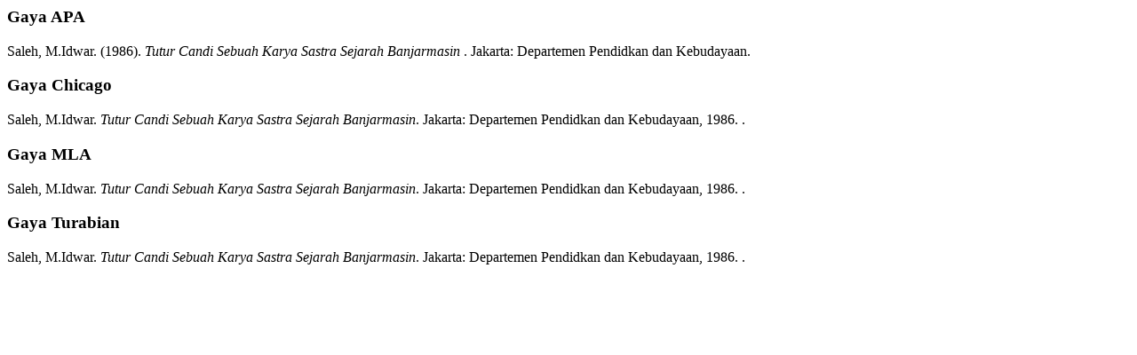

--- FILE ---
content_type: text/html; charset=UTF-8
request_url: https://opac.isi.ac.id/index.php?p=cite&id=9179&keywords=
body_size: 89
content:
<p class="citation">
  <h3>Gaya APA</h3>
      <span class="authors">Saleh, M.Idwar.</span> <span class="year">(1986).</span>
    <span class="title"><em>Tutur Candi Sebuah Karya Sastra Sejarah Banjarmasin</em> .</span>
    <span class="publish_place">Jakarta:</span>
  <span class="publisher">Departemen Pendidkan dan Kebudayaan.</span>
</p><p class="citation">
  <h3>Gaya Chicago</h3>
      <span class="authors">Saleh, M.Idwar.</span>
    <span class="title"><em>Tutur Candi Sebuah Karya Sastra Sejarah Banjarmasin</em>.</span>
    <span class="edition"></span>
    <span class="publish_place">Jakarta:</span>
  <span class="publisher">Departemen Pendidkan dan Kebudayaan,</span>
  <span class="year">1986.</span>
  <span class="gmd_name">.</span>
</p>
<p class="citation">
  <h3>Gaya MLA</h3>
      <span class="authors">Saleh, M.Idwar.</span>
    <span class="title"><em>Tutur Candi Sebuah Karya Sastra Sejarah Banjarmasin</em>.</span>
    <span class="edition"></span>
    <span class="publish_place">Jakarta:</span>
  <span class="publisher">Departemen Pendidkan dan Kebudayaan,</span>
  <span class="year">1986.</span>
  <span class="gmd_name">.</span>
</p>
<p class="citation">
  <h3>Gaya Turabian</h3>
      <span class="authors">Saleh, M.Idwar.</span>
    <span class="title"><em>Tutur Candi Sebuah Karya Sastra Sejarah Banjarmasin</em>.</span>
    <span class="edition"> 
    <span class="publish_place">Jakarta:</span>
  <span class="publisher">Departemen Pendidkan dan Kebudayaan,</span>
  <span class="year">1986.</span>
  <span class="gmd_name">.</span>
</p>
<p class="spacer">&nbsp;</p>